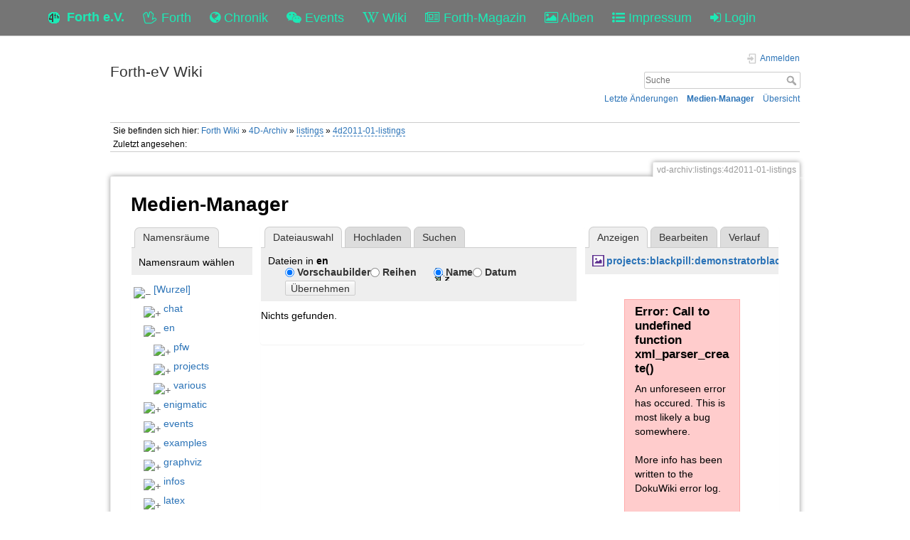

--- FILE ---
content_type: text/html; charset=utf-8
request_url: https://forth-ev.de/wiki/vd-archiv:listings:4d2011-01-listings?ns=en&tab_files=files&do=media&tab_details=view&image=projects%3Ablackpill%3Ademonstratorblackpill.jpg
body_size: 21359
content:
<!DOCTYPE html>
<html>
  <head>
    <title>vd-archiv:listings:4d2011-01-listings [Forth-eV Wiki]Error: Call to undefined function xml_parser_create()
    </title>
    <meta name="viewport" content="user-scalable=no, initial-scale=1.0, maximum-scale=1.0, width=device-width">
    <link rel="icon" href="/images/favicon.png?v=6">
    <link rel="stylesheet" type="text/css" href="/css/index.css">
    <link rel="stylesheet" type="text/css" href="/css/font-awesome.min.css"><link rel="search" type="application/opensearchdescription+xml" href="/wiki/res/lib/exe/opensearch.php" title="Forth-eV Wiki">
<link rel="start" href="/wiki/">
<link rel="contents" href="/wiki/res/doku.php/vd-archiv:listings:4d2011-01-listings?do=index" title="&#xDC;bersicht">
<link rel="manifest" href="/wiki/res/lib/exe/manifest.php">
<link rel="alternate" type="application/rss+xml" title="Letzte &#xC4;nderungen" href="/wiki/res/feed.php">
<link rel="alternate" type="application/rss+xml" title="Aktueller Namensraum" href="/wiki/res/feed.php?mode=list&amp;ns=vd-archiv:listings">
<link rel="alternate" type="text/html" title="HTML Klartext" href="/wiki/res/doku.php/vd-archiv:listings:4d2011-01-listings?do=export_xhtml">
<link rel="alternate" type="text/plain" title="Wiki Markup" href="/wiki/res/doku.php/vd-archiv:listings:4d2011-01-listings?do=export_raw">
<link rel="stylesheet" href="/wiki/res/lib/exe/css.php?t=dokuwiki&amp;tseed=b7449d890012ab5ceb435ca0b880acc2">
<link rel="shortcut icon" href="/wiki/res/lib/tpl/dokuwiki/images/favicon.ico">
<link rel="apple-touch-icon" href="/wiki/res/lib/tpl/dokuwiki/images/apple-touch-icon.png">

    <link rel="stylesheet" type="text/css" href="/css/wiki.css">
  </head>
  <body>
    <div class="wrapper">
      <div role="navigation" class="navbar navbar-fixed-top">
        <div class="container">
          <div class="navbar-header"><a href="/" title="Main Link" class="navbar-brand"><img src="/images/favicon.png" alt="Forth Gesellschaft e.V."><span class="hidden-xs">Forth e.V.</span></a>
            <ul class="navbar-nav">
              <li><a href="/forth" title="Forth"><i class="fa fa-hand-spock-o"></i> <span class="hidden-xs">Forth</span></a></li>
              <li><a href="/nachrichten" title="Chronik"><i class="fa fa-globe"></i> <span class="hidden-xs">Chronik</span></a></li>
              <li><a href="/events" title="Events"><i class="fa fa-wechat"></i> <span class="hidden-xs">Events</span></a></li>
              <li><a href="/wiki" title="Wiki"><i class="fa fa-wikipedia-w"></i> <span class="hidden-xs">Wiki</span></a></li>
              <li><a href="/wiki/vd-archiv" title="Forth-Magazin"><i class="fa fa-newspaper-o"></i> <span class="inline-sm">Magazin</span><span class="inline-md">Forth-Magazin</span><span class="inline-lg">Forth-Magazin</span></a></li>
              <li><a href="/albums" title="Alben"><i class="fa fa-picture-o"></i> <span class="hidden-xs">Alben</span></a></li>
              <li><a href="/wiki/impressum" title="Impressum"><i class="fa fa-list-ul"></i> <span class="hidden-xs">Impressum</span></a></li>
              <li><a href="/profile" title="Login"><i class="fa fa-sign-in"></i> <span class="inline-sm">&nbsp;</span><span class="inline-md">&nbsp;</span><span class="inline-lg">Login</span></a></li>
            </ul>
          </div>
        </div>
      </div>
    <div id="dokuwiki__site"><div id="dokuwiki__top" class="site dokuwiki mode_media tpl_dokuwiki  notFound   ">

        
<!-- ********** HEADER ********** -->
<header id="dokuwiki__header"><div class="pad group">

    
    <div class="headings group">
        <ul class="a11y skip">
            <li><a href="#dokuwiki__content">zum Inhalt springen</a></li>
        </ul>

        <h1 class="logo"><a href="/wiki/start" accesskey="h" title="Startseite [h]"><span>Forth-eV Wiki</span></a></h1>
            </div>

    <div class="tools group">
        <!-- USER TOOLS -->
                    <div id="dokuwiki__usertools">
                <h3 class="a11y">Benutzer-Werkzeuge</h3>
                <ul>
                    <li class="action login"><a href="/wiki/vd-archiv:listings:4d2011-01-listings?do=login&amp;sectok=" title="Anmelden" rel="nofollow"><span>Anmelden</span><svg xmlns="http://www.w3.org/2000/svg" width="24" height="24" viewBox="0 0 24 24"><path d="M10 17.25V14H3v-4h7V6.75L15.25 12 10 17.25M8 2h9a2 2 0 0 1 2 2v16a2 2 0 0 1-2 2H8a2 2 0 0 1-2-2v-4h2v4h9V4H8v4H6V4a2 2 0 0 1 2-2z"/></svg></a></li>                </ul>
            </div>
        
        <!-- SITE TOOLS -->
        <div id="dokuwiki__sitetools">
            <h3 class="a11y">Webseiten-Werkzeuge</h3>
            <form action="/wiki/start" method="get" role="search" class="search doku_form" id="dw__search" accept-charset="utf-8"><input type="hidden" name="do" value="search"><input type="hidden" name="id" value="vd-archiv:listings:4d2011-01-listings"><div class="no"><input name="q" type="text" class="edit" title="[F]" accesskey="f" placeholder="Suche" autocomplete="on" id="qsearch__in" value><button value="1" type="submit" title="Suche">Suche</button><div id="qsearch__out" class="ajax_qsearch JSpopup"></div></div></form>            <div class="mobileTools">
                <form action="/wiki" method="get" accept-charset="utf-8"><div class="no"><input type="hidden" name="id" value="vd-archiv:listings:4d2011-01-listings"><select name="do" class="edit quickselect" title="Werkzeuge"><option value>Werkzeuge</option><optgroup label="Seiten-Werkzeuge"><option value>Seite anzeigen</option><option value="revisions">&#xC4;ltere Versionen</option><option value="backlink">Links hierher</option></optgroup><optgroup label="Webseiten-Werkzeuge"><option value="recent">Letzte &#xC4;nderungen</option><option value="media">Medien-Manager</option><option value="index">&#xDC;bersicht</option></optgroup><optgroup label="Benutzer-Werkzeuge"><option value="login">Anmelden</option></optgroup></select><button type="submit">&gt;</button></div></form>            </div>
            <ul>
                <li class="action recent"><a href="/wiki/vd-archiv:listings:4d2011-01-listings?do=recent" title="Letzte &#xC4;nderungen [r]" rel="nofollow" accesskey="r">Letzte &#xC4;nderungen</a></li><li class="action media"><a href="/wiki/vd-archiv:listings:4d2011-01-listings?do=media&amp;ns=vd-archiv%3Alistings" title="Medien-Manager" rel="nofollow">Medien-Manager</a></li><li class="action index"><a href="/wiki/vd-archiv:listings:4d2011-01-listings?do=index" title="&#xDC;bersicht [x]" rel="nofollow" accesskey="x">&#xDC;bersicht</a></li>            </ul>
        </div>

    </div>

    <!-- BREADCRUMBS -->
            <div class="breadcrumbs">
                            <div class="youarehere"><span class="bchead">Sie befinden sich hier: </span><span class="home"><bdi><a href="/wiki/start" class="wikilink1" title="start" data-wiki-id="start">Forth Wiki</a></bdi></span> &#xBB; <bdi><a href="/wiki/vd-archiv" class="wikilink1" title="vd-archiv" data-wiki-id="vd-archiv">4D-Archiv</a></bdi> &#xBB; <bdi><a href="/wiki/vd-archiv:listings:start" class="wikilink2" title="vd-archiv:listings:start" rel="nofollow" data-wiki-id="vd-archiv:listings:start">listings</a></bdi> &#xBB; <bdi><a href="/wiki/vd-archiv:listings:4d2011-01-listings" class="wikilink2" title="vd-archiv:listings:4d2011-01-listings" rel="nofollow" data-wiki-id="vd-archiv:listings:4d2011-01-listings">4d2011-01-listings</a></bdi></div>
                                        <div class="trace"><span class="bchead">Zuletzt angesehen:</span></div>
                    </div>
    
    <hr class="a11y">
</div></header><!-- /header -->

        <div class="wrapper group">

            
            <!-- ********** CONTENT ********** -->
            <main id="dokuwiki__content"><div class="pad group">
                
                <div class="pageId"><span>vd-archiv:listings:4d2011-01-listings</span></div>

                <div class="page group">
                                                            <!-- wikipage start -->
                    <div id="mediamanager__page">
<h1>Medien-Manager</h1>
<div class="panel namespaces">
<h2>Namensr&#xE4;ume</h2>
<div class="panelHeader">Namensraum w&#xE4;hlen</div>
<div class="panelContent" id="media__tree">

<ul class="idx">
<li class="media level0 open"><img src="https://wiki.forth-ev.de/lib/images/minus.gif" alt="&#x2212;"><div class="li"><a href="/wiki/vd-archiv:listings:4d2011-01-listings?ns=&amp;tab_files=files&amp;do=media&amp;tab_details=view&amp;image=projects%3Ablackpill%3Ademonstratorblackpill.jpg" class="idx_dir">[Wurzel]</a></div>
<ul class="idx">
<li class="media level1 closed"><img src="https://wiki.forth-ev.de/lib/images/plus.gif" alt="+"><div class="li"><a href="/wiki/vd-archiv:listings:4d2011-01-listings?ns=chat&amp;tab_files=files&amp;do=media&amp;tab_details=view&amp;image=projects%3Ablackpill%3Ademonstratorblackpill.jpg" class="idx_dir">chat</a></div></li>
<li class="media level1 open"><img src="https://wiki.forth-ev.de/lib/images/minus.gif" alt="&#x2212;"><div class="li"><a href="/wiki/vd-archiv:listings:4d2011-01-listings?ns=en&amp;tab_files=files&amp;do=media&amp;tab_details=view&amp;image=projects%3Ablackpill%3Ademonstratorblackpill.jpg" class="idx_dir">en</a></div>
<ul class="idx">
<li class="media level2 closed"><img src="https://wiki.forth-ev.de/lib/images/plus.gif" alt="+"><div class="li"><a href="/wiki/vd-archiv:listings:4d2011-01-listings?ns=en%3Apfw&amp;tab_files=files&amp;do=media&amp;tab_details=view&amp;image=projects%3Ablackpill%3Ademonstratorblackpill.jpg" class="idx_dir">pfw</a></div></li>
<li class="media level2 closed"><img src="https://wiki.forth-ev.de/lib/images/plus.gif" alt="+"><div class="li"><a href="/wiki/vd-archiv:listings:4d2011-01-listings?ns=en%3Aprojects&amp;tab_files=files&amp;do=media&amp;tab_details=view&amp;image=projects%3Ablackpill%3Ademonstratorblackpill.jpg" class="idx_dir">projects</a></div></li>
<li class="media level2 closed"><img src="https://wiki.forth-ev.de/lib/images/plus.gif" alt="+"><div class="li"><a href="/wiki/vd-archiv:listings:4d2011-01-listings?ns=en%3Avarious&amp;tab_files=files&amp;do=media&amp;tab_details=view&amp;image=projects%3Ablackpill%3Ademonstratorblackpill.jpg" class="idx_dir">various</a></div></li>
</ul>
</li>
<li class="media level1 closed"><img src="https://wiki.forth-ev.de/lib/images/plus.gif" alt="+"><div class="li"><a href="/wiki/vd-archiv:listings:4d2011-01-listings?ns=enigmatic&amp;tab_files=files&amp;do=media&amp;tab_details=view&amp;image=projects%3Ablackpill%3Ademonstratorblackpill.jpg" class="idx_dir">enigmatic</a></div></li>
<li class="media level1 closed"><img src="https://wiki.forth-ev.de/lib/images/plus.gif" alt="+"><div class="li"><a href="/wiki/vd-archiv:listings:4d2011-01-listings?ns=events&amp;tab_files=files&amp;do=media&amp;tab_details=view&amp;image=projects%3Ablackpill%3Ademonstratorblackpill.jpg" class="idx_dir">events</a></div></li>
<li class="media level1 closed"><img src="https://wiki.forth-ev.de/lib/images/plus.gif" alt="+"><div class="li"><a href="/wiki/vd-archiv:listings:4d2011-01-listings?ns=examples&amp;tab_files=files&amp;do=media&amp;tab_details=view&amp;image=projects%3Ablackpill%3Ademonstratorblackpill.jpg" class="idx_dir">examples</a></div></li>
<li class="media level1 closed"><img src="https://wiki.forth-ev.de/lib/images/plus.gif" alt="+"><div class="li"><a href="/wiki/vd-archiv:listings:4d2011-01-listings?ns=graphviz&amp;tab_files=files&amp;do=media&amp;tab_details=view&amp;image=projects%3Ablackpill%3Ademonstratorblackpill.jpg" class="idx_dir">graphviz</a></div></li>
<li class="media level1 closed"><img src="https://wiki.forth-ev.de/lib/images/plus.gif" alt="+"><div class="li"><a href="/wiki/vd-archiv:listings:4d2011-01-listings?ns=infos&amp;tab_files=files&amp;do=media&amp;tab_details=view&amp;image=projects%3Ablackpill%3Ademonstratorblackpill.jpg" class="idx_dir">infos</a></div></li>
<li class="media level1 closed"><img src="https://wiki.forth-ev.de/lib/images/plus.gif" alt="+"><div class="li"><a href="/wiki/vd-archiv:listings:4d2011-01-listings?ns=latex&amp;tab_files=files&amp;do=media&amp;tab_details=view&amp;image=projects%3Ablackpill%3Ademonstratorblackpill.jpg" class="idx_dir">latex</a></div></li>
<li class="media level1 closed"><img src="https://wiki.forth-ev.de/lib/images/plus.gif" alt="+"><div class="li"><a href="/wiki/vd-archiv:listings:4d2011-01-listings?ns=mcv&amp;tab_files=files&amp;do=media&amp;tab_details=view&amp;image=projects%3Ablackpill%3Ademonstratorblackpill.jpg" class="idx_dir">mcv</a></div></li>
<li class="media level1 closed"><img src="https://wiki.forth-ev.de/lib/images/plus.gif" alt="+"><div class="li"><a href="/wiki/vd-archiv:listings:4d2011-01-listings?ns=papierkorb&amp;tab_files=files&amp;do=media&amp;tab_details=view&amp;image=projects%3Ablackpill%3Ademonstratorblackpill.jpg" class="idx_dir">papierkorb</a></div></li>
<li class="media level1 closed"><img src="https://wiki.forth-ev.de/lib/images/plus.gif" alt="+"><div class="li"><a href="/wiki/vd-archiv:listings:4d2011-01-listings?ns=pfw&amp;tab_files=files&amp;do=media&amp;tab_details=view&amp;image=projects%3Ablackpill%3Ademonstratorblackpill.jpg" class="idx_dir">pfw</a></div></li>
<li class="media level1 closed"><img src="https://wiki.forth-ev.de/lib/images/plus.gif" alt="+"><div class="li"><a href="/wiki/vd-archiv:listings:4d2011-01-listings?ns=playground&amp;tab_files=files&amp;do=media&amp;tab_details=view&amp;image=projects%3Ablackpill%3Ademonstratorblackpill.jpg" class="idx_dir">playground</a></div></li>
<li class="media level1 closed"><img src="https://wiki.forth-ev.de/lib/images/plus.gif" alt="+"><div class="li"><a href="/wiki/vd-archiv:listings:4d2011-01-listings?ns=projects&amp;tab_files=files&amp;do=media&amp;tab_details=view&amp;image=projects%3Ablackpill%3Ademonstratorblackpill.jpg" class="idx_dir">projects</a></div></li>
<li class="media level1 closed"><img src="https://wiki.forth-ev.de/lib/images/plus.gif" alt="+"><div class="li"><a href="/wiki/vd-archiv:listings:4d2011-01-listings?ns=texit&amp;tab_files=files&amp;do=media&amp;tab_details=view&amp;image=projects%3Ablackpill%3Ademonstratorblackpill.jpg" class="idx_dir">texit</a></div></li>
<li class="media level1 closed"><img src="https://wiki.forth-ev.de/lib/images/plus.gif" alt="+"><div class="li"><a href="/wiki/vd-archiv:listings:4d2011-01-listings?ns=various&amp;tab_files=files&amp;do=media&amp;tab_details=view&amp;image=projects%3Ablackpill%3Ademonstratorblackpill.jpg" class="idx_dir">various</a></div></li>
<li class="media level1 closed"><img src="https://wiki.forth-ev.de/lib/images/plus.gif" alt="+"><div class="li"><a href="/wiki/vd-archiv:listings:4d2011-01-listings?ns=vd-archiv&amp;tab_files=files&amp;do=media&amp;tab_details=view&amp;image=projects%3Ablackpill%3Ademonstratorblackpill.jpg" class="idx_dir">vd-archiv</a></div></li>
<li class="media level1 closed"><img src="https://wiki.forth-ev.de/lib/images/plus.gif" alt="+"><div class="li"><a href="/wiki/vd-archiv:listings:4d2011-01-listings?ns=wiki&amp;tab_files=files&amp;do=media&amp;tab_details=view&amp;image=projects%3Ablackpill%3Ademonstratorblackpill.jpg" class="idx_dir">wiki</a></div></li>
<li class="media level1 closed"><img src="https://wiki.forth-ev.de/lib/images/plus.gif" alt="+"><div class="li"><a href="/wiki/vd-archiv:listings:4d2011-01-listings?ns=words&amp;tab_files=files&amp;do=media&amp;tab_details=view&amp;image=projects%3Ablackpill%3Ademonstratorblackpill.jpg" class="idx_dir">words</a></div></li>
</ul></li>
</ul>
</div>
</div>
<div class="panel filelist">
<h2 class="a11y">Dateiauswahl</h2>
<ul class="tabs">
<li><strong>Dateiauswahl</strong></li>
<li><a href="/wiki/vd-archiv:listings:4d2011-01-listings?tab_files=upload&amp;do=media&amp;tab_details=view&amp;image=projects%3Ablackpill%3Ademonstratorblackpill.jpg&amp;ns=en">Hochladen</a></li>
<li><a href="/wiki/vd-archiv:listings:4d2011-01-listings?tab_files=search&amp;do=media&amp;tab_details=view&amp;image=projects%3Ablackpill%3Ademonstratorblackpill.jpg&amp;ns=en">Suchen</a></li>
</ul>
<div class="panelHeader">
<h3>Dateien in <strong>en</strong></h3>
<form method="get" action="/wiki/vd-archiv:listings:4d2011-01-listings" class="options doku_form" accept-charset="utf-8"><input type="hidden" name="sectok" value><input type="hidden" name="do" value="media"><input type="hidden" name="tab_files" value="files"><input type="hidden" name="tab_details" value="view"><input type="hidden" name="image" value="projects:blackpill:demonstratorblackpill.jpg"><input type="hidden" name="ns" value="en"><div class="no"><ul>
<li class="listType"><label for="listType__thumbs" class="thumbs">
<input name="list_dwmedia" type="radio" value="thumbs" id="listType__thumbs" class="thumbs" checked="checked">
<span>Vorschaubilder</span>
</label><label for="listType__rows" class="rows">
<input name="list_dwmedia" type="radio" value="rows" id="listType__rows" class="rows">
<span>Reihen</span>
</label></li>
<li class="sortBy"><label for="sortBy__name" class="name">
<input name="sort_dwmedia" type="radio" value="name" id="sortBy__name" class="name" checked="checked">
<span>Name</span>
</label><label for="sortBy__date" class="date">
<input name="sort_dwmedia" type="radio" value="date" id="sortBy__date" class="date">
<span>Datum</span>
</label></li>
<li><button value="1" type="submit">&#xDC;bernehmen</button></li>
</ul>
</div></form></div>
<div class="panelContent">
<div class="nothing">Nichts gefunden.</div>
</div>
</div>
<div class="panel file">
<h2 class="a11y">Datei</h2>
<ul class="tabs">
<li><strong>Anzeigen</strong></li>
<li><a href="/wiki/vd-archiv:listings:4d2011-01-listings?tab_details=edit&amp;do=media&amp;tab_files=files&amp;image=projects%3Ablackpill%3Ademonstratorblackpill.jpg&amp;ns=en">Bearbeiten</a></li>
<li><a href="/wiki/vd-archiv:listings:4d2011-01-listings?tab_details=history&amp;do=media&amp;tab_files=files&amp;image=projects%3Ablackpill%3Ademonstratorblackpill.jpg&amp;ns=en">Verlauf</a></li>
</ul>
<div class="panelHeader"><h3><strong><a href="/wiki/res/lib/exe/fetch.php/projects:blackpill:demonstratorblackpill.jpg" class="select mediafile mf_jpg" title="Originaldatei &#xF6;ffnen">projects:blackpill:demonstratorblackpill.jpg</a></strong></h3></div>
<div class="panelContent">
<div class="image"><a href="/wiki/res/lib/exe/fetch.php/projects:blackpill:demonstratorblackpill.jpg?t=1509671614&amp;w=391&amp;h=500&amp;tok=f8ecb3" target="_blank" title="Originaldatei &#xF6;ffnen"><img src="https://wiki.forth-ev.de/lib/exe/fetch.php/projects:blackpill:demonstratorblackpill.jpg?t=1509671614&amp;w=391&amp;h=500&amp;tok=f8ecb3" alt style="max-width: 391px;"></a></div><ul class="actions"></ul>

<title>Error: Call to undefined function xml_parser_create()</title>

    <div style="width:60%; margin: auto; background-color: #fcc;
                border: 1px solid #faa; padding: 0.5em 1em;">
        <h1 style="font-size: 120%">Error: Call to undefined function xml_parser_create()</h1>
        <p>An unforeseen error has occured. This is most likely a bug somewhere.</p>
        <p>More info has been written to the DokuWiki error log.</p>
    </div>

</div></div></div></div></div></main></div></div></div>
    </div>
    <footer>
      <div class="container-fluid">
        <div class="row">
          <div class="col-md-4 hidden-sm hidden-xs">powered by  <a href="https://github.com/GeraldWodni/kern.js" target="_blank">kern.js</a></div>
          <div class="col-md-4 col-sm-6 col-xs-10">
            <ul class="navbar-nav">
              <li><a href="/wiki/datenschutzerklaerung" title="Datenschutzerklärung"><span>Datenschutzerklärung</span></a></li>
              <li><a href="/kontakt" title="Kontakt"><span>Kontakt</span></a></li>
              <li><a href="/help" title="Hilfe"><span>Hilfe</span></a></li>
            </ul>
          </div>
          <div class="col-md-4 col-sm-6 col-xs-2 text-right">
            <!--a(href="http://wodni.at") --><span class="debug-size">©</span><span class="hidden-xs">copyright </span>2026<span class="hidden-xs"> Forth-Gesellschaft e.V.</span>
          </div>
        </div>
      </div>
      <div id="bootstrapSize">
        <div class="visible-xs"></div>
        <div class="visible-sm"></div>
        <div class="visible-md"></div>
        <div class="visible-lg"></div>
      </div>
    </footer>
    <script type="text/javascript" src="/js/jquery.min.js"></script>
    <script type="text/javascript" src="/js/site.js"></script>
    <script type="text/javascript" src="/js/bootstrap.min.js"></script><script>(function(H){H.className=H.className.replace(/\bno-js\b/,'js')})(document.documentElement)</script><script>/*<![CDATA[*/var NS='vd-archiv:listings';var JSINFO = {"plugins":{"dropfiles":{"insertFileLink":0}},"tmplft_template":"dokuwiki","tmplftacl":1,"tmplft_aclgen":1,"tmplft_sitetools":"","tmplft_pagetools":"","tmplft_ptools_xcl":"NONE","tmplft_mobile":"","tmplft_actions":"","tmplft_profile":"","tmplft_search":"","move_renameokay":false,"move_allowrename":false,"id":"vd-archiv:listings:4d2011-01-listings","namespace":"vd-archiv:listings","ACT":"media","useHeadingNavigation":1,"useHeadingContent":1};
/*!]]>*/</script><script src="/wiki/res/lib/exe/jquery.php?tseed=f0349b609f9b91a485af8fd8ecd4aea4" defer="defer">/*<![CDATA[*/
/*!]]>*/</script><script src="/wiki/res/lib/exe/js.php?t=dokuwiki&amp;tseed=b7449d890012ab5ceb435ca0b880acc2" defer="defer">/*<![CDATA[*/
/*!]]>*/</script>
  </body>
</html>